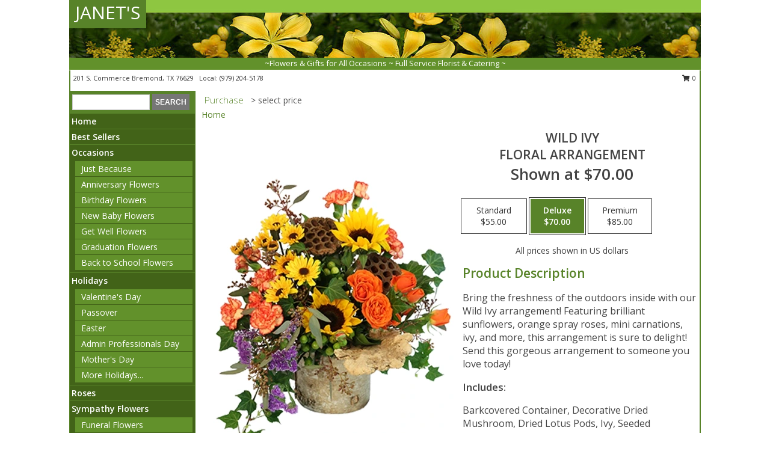

--- FILE ---
content_type: text/html; charset=UTF-8
request_url: https://www.janetsflowers.net/product/fa040818/wild-ivy
body_size: 13213
content:
		<!DOCTYPE html>
		<html xmlns="http://www.w3.org/1999/xhtml" xml:lang="en" lang="en" xmlns:fb="http://www.facebook.com/2008/fbml">
		<head>
			<title>Wild Ivy Floral Arrangement in Bremond, TX - JANET'S</title>
            <meta http-equiv="Content-Type" content="text/html; charset=UTF-8" />
            <meta name="description" content = "Bring the freshness of the outdoors inside with our Wild Ivy arrangement! Featuring brilliant sunflowers, orange spray roses, mini carnations, ivy, and more, this arrangement is sure to delight! Send this gorgeous arrangement to someone you love today!  Order Wild Ivy Floral Arrangement from JANET&#039;S - Bremond, TX Florist &amp; Flower Shop." />
            <meta name="keywords" content = "JANET&#039;S, Wild Ivy Floral Arrangement, Bremond, TX, Texas" />

            <meta property="og:title" content="JANET&#039;S" />
            <meta property="og:description" content="Bring the freshness of the outdoors inside with our Wild Ivy arrangement! Featuring brilliant sunflowers, orange spray roses, mini carnations, ivy, and more, this arrangement is sure to delight! Send this gorgeous arrangement to someone you love today!  Order Wild Ivy Floral Arrangement from JANET&#039;S - Bremond, TX Florist &amp; Flower Shop." />
            <meta property="og:type" content="company" />
            <meta property="og:url" content="https://www.janetsflowers.net/product/fa040818/wild-ivy" />
            <meta property="og:site_name" content="JANET&#039;S" >
            <meta property="og:image" content="https://cdn.myfsn.com/flowerdatabase/w/wild-ivy-floral-arrangement-FA040818.425.webp">
            <meta property="og:image:secure_url" content="https://cdn.myfsn.com/flowerdatabase/w/wild-ivy-floral-arrangement-FA040818.425.webp" >
            <meta property="fb:admins" content="1379470747" />
            <meta name="viewport" content="width=device-width, initial-scale=1">
            <link rel="apple-touch-icon" href="https://cdn.myfsn.com/myfsn/images/touch-icons/apple-touch-icon.png" />
            <link rel="apple-touch-icon" sizes="120x120" href="https://cdn.myfsn.com/myfsn/images/touch-icons/apple-touch-icon-120x120.png" />
            <link rel="apple-touch-icon" sizes="152x152" href="https://cdn.myfsn.com/myfsn/images/touch-icons/apple-touch-icon-152x152.png" />
            <link rel="apple-touch-icon" sizes="167x167" href="https://cdn.myfsn.com/myfsn/images/touch-icons/apple-touch-icon-167x167.png" />
            <link rel="apple-touch-icon" sizes="180x180" href="https://cdn.myfsn.com/myfsn/images/touch-icons/apple-touch-icon-180x180.png" />
            <link rel="icon" sizes="192x192" href="https://cdn.myfsn.com/myfsn/images/touch-icons/touch-icon-192x192.png">
			<link href="https://fonts.googleapis.com/css?family=Open+Sans:300,400,600&display=swap" rel="stylesheet" media="print" onload="this.media='all'; this.onload=null;" type="text/css">
			<link href="https://cdn.myfsn.com/js/jquery/slicknav/slicknav.min.css" rel="stylesheet" media="print" onload="this.media='all'; this.onload=null;" type="text/css">
			<link href="https://cdn.myfsn.com/js/jquery/jquery-ui-1.13.1-myfsn/jquery-ui.min.css" rel="stylesheet" media="print" onload="this.media='all'; this.onload=null;" type="text/css">
			<link href="https://cdn.myfsn.com/css/myfsn/base.css?v=191" rel="stylesheet" type="text/css">
			            <link rel="stylesheet" href="https://cdnjs.cloudflare.com/ajax/libs/font-awesome/5.15.4/css/all.min.css" media="print" onload="this.media='all'; this.onload=null;" type="text/css" integrity="sha384-DyZ88mC6Up2uqS4h/KRgHuoeGwBcD4Ng9SiP4dIRy0EXTlnuz47vAwmeGwVChigm" crossorigin="anonymous">
            <link href="https://cdn.myfsn.com/css/myfsn/templates/standard/standard.css.php?v=191&color=dkgreen" rel="stylesheet" type="text/css" />            <link href="https://cdn.myfsn.com/css/myfsn/stylesMobile.css.php?v=191&solidColor1=535353&solidColor2=535353&pattern=florish-bg.png&multiColor=0&color=dkgreen&template=standardTemplate" rel="stylesheet" type="text/css" media="(max-width: 974px)">

            <link rel="stylesheet" href="https://cdn.myfsn.com/js/myfsn/front-end-dist/assets/layout-classic-Cq4XolPY.css" />
<link rel="modulepreload" href="https://cdn.myfsn.com/js/myfsn/front-end-dist/assets/layout-classic-V2NgZUhd.js" />
<script type="module" src="https://cdn.myfsn.com/js/myfsn/front-end-dist/assets/layout-classic-V2NgZUhd.js"></script>

            			<link rel="canonical" href="" />
			<script type="text/javascript" src="https://cdn.myfsn.com/js/jquery/jquery-3.6.0.min.js"></script>
                            <script type="text/javascript" src="https://cdn.myfsn.com/js/jquery/jquery-migrate-3.3.2.min.js"></script>
            
            <script defer type="text/javascript" src="https://cdn.myfsn.com/js/jquery/jquery-ui-1.13.1-myfsn/jquery-ui.min.js"></script>
            <script> jQuery.noConflict(); $j = jQuery; </script>
            <script>
                var _gaq = _gaq || [];
            </script>

			<script type="text/javascript" src="https://cdn.myfsn.com/js/jquery/slicknav/jquery.slicknav.min.js"></script>
			<script defer type="text/javascript" src="https://cdn.myfsn.com/js/myfsnProductInfo.js?v=191"></script>

        <!-- Upgraded to XHR based Google Analytics Code -->
                <script async src="https://www.googletagmanager.com/gtag/js?id=G-KEJB8NG0ZE"></script>
        <script>
            window.dataLayer = window.dataLayer || [];
            function gtag(){dataLayer.push(arguments);}
            gtag('js', new Date());

                            gtag('config', 'G-KEJB8NG0ZE');
                                gtag('config', 'G-EMLZ5PGJB1');
                        </script>
                    <script>
				function toggleHolidays(){
					$j(".hiddenHoliday").toggle();
				}
				
				function ping_url(a) {
					try { $j.ajax({ url: a, type: 'POST' }); }
					catch(ex) { }
					return true;
				}
				
				$j(function(){
					$j(".cartCount").append($j(".shoppingCartLink>a").text());
				});

			</script>
            <script type="text/javascript">
    (function(c,l,a,r,i,t,y){
        c[a]=c[a]||function(){(c[a].q=c[a].q||[]).push(arguments)};
        t=l.createElement(r);t.async=1;t.src="https://www.clarity.ms/tag/"+i;
        y=l.getElementsByTagName(r)[0];y.parentNode.insertBefore(t,y);
    })(window, document, "clarity", "script", "mmrmy04rt7");
</script>            <script type="application/ld+json">{"@context":"https:\/\/schema.org","@type":"LocalBusiness","@id":"https:\/\/www.janetsflowers.net","name":"JANET'S","telephone":"9792045178","email":"bremondvideo@aol.com","url":"https:\/\/www.janetsflowers.net","priceRange":"35 - 700","address":{"@type":"PostalAddress","streetAddress":"201 S. Commerce","addressLocality":"Bremond","addressRegion":"TX","postalCode":"76629","addressCountry":"USA"},"geo":{"@type":"GeoCoordinates","latitude":"31.16630","longitude":"-96.67825"},"image":"https:\/\/cdn.atwilltech.com\/myfsn\/images\/touch-icons\/touch-icon-192x192.png","openingHoursSpecification":[{"@type":"OpeningHoursSpecification","dayOfWeek":"Monday","opens":"09:00:00","closes":"17:00:00"},{"@type":"OpeningHoursSpecification","dayOfWeek":"Tuesday","opens":"09:00:00","closes":"17:00:00"},{"@type":"OpeningHoursSpecification","dayOfWeek":"Wednesday","opens":"09:00:00","closes":"17:00:00"},{"@type":"OpeningHoursSpecification","dayOfWeek":"Thursday","opens":"09:00:00","closes":"17:00:00"},{"@type":"OpeningHoursSpecification","dayOfWeek":"Friday","opens":"09:00:00","closes":"17:00:00"},{"@type":"OpeningHoursSpecification","dayOfWeek":"Saturday","opens":"09:00:00","closes":"12:00:00"},{"@type":"OpeningHoursSpecification","dayOfWeek":"Sunday","opens":"00:00","closes":"00:00"}],"specialOpeningHoursSpecification":[],"sameAs":["https:\/\/www.facebook.com\/JanetsBremondVideoAndIceCreamParlor","https:\/\/goo.gl\/maps\/sqFj8D34tRjLnKmh6","https:\/\/www.yelp.com\/biz\/janets-bremond-2"],"areaServed":{"@type":"Place","name":["Bremond","Calvert","Franklin","Groesbeck","Hearne","Kosse","Marlin","Thornton"]}}</script>            <script type="application/ld+json">{"@context":"https:\/\/schema.org","@type":"Service","serviceType":"Florist","provider":{"@type":"LocalBusiness","@id":"https:\/\/www.janetsflowers.net"}}</script>            <script type="application/ld+json">{"@context":"https:\/\/schema.org","@type":"BreadcrumbList","name":"Site Map","itemListElement":[{"@type":"ListItem","position":1,"item":{"name":"Home","@id":"https:\/\/www.janetsflowers.net\/"}},{"@type":"ListItem","position":2,"item":{"name":"Best Sellers","@id":"https:\/\/www.janetsflowers.net\/best-sellers.php"}},{"@type":"ListItem","position":3,"item":{"name":"Occasions","@id":"https:\/\/www.janetsflowers.net\/all_occasions.php"}},{"@type":"ListItem","position":4,"item":{"name":"Just Because","@id":"https:\/\/www.janetsflowers.net\/any_occasion.php"}},{"@type":"ListItem","position":5,"item":{"name":"Anniversary Flowers","@id":"https:\/\/www.janetsflowers.net\/anniversary.php"}},{"@type":"ListItem","position":6,"item":{"name":"Birthday Flowers","@id":"https:\/\/www.janetsflowers.net\/birthday.php"}},{"@type":"ListItem","position":7,"item":{"name":"New Baby Flowers","@id":"https:\/\/www.janetsflowers.net\/new_baby.php"}},{"@type":"ListItem","position":8,"item":{"name":"Get Well Flowers","@id":"https:\/\/www.janetsflowers.net\/get_well.php"}},{"@type":"ListItem","position":9,"item":{"name":"Graduation Flowers","@id":"https:\/\/www.janetsflowers.net\/graduation-flowers"}},{"@type":"ListItem","position":10,"item":{"name":"Back to School Flowers","@id":"https:\/\/www.janetsflowers.net\/back-to-school-flowers"}},{"@type":"ListItem","position":11,"item":{"name":"Holidays","@id":"https:\/\/www.janetsflowers.net\/holidays.php"}},{"@type":"ListItem","position":12,"item":{"name":"Valentine's Day","@id":"https:\/\/www.janetsflowers.net\/valentines-day-flowers.php"}},{"@type":"ListItem","position":13,"item":{"name":"Passover","@id":"https:\/\/www.janetsflowers.net\/passover.php"}},{"@type":"ListItem","position":14,"item":{"name":"Easter","@id":"https:\/\/www.janetsflowers.net\/easter-flowers.php"}},{"@type":"ListItem","position":15,"item":{"name":"Admin Professionals Day","@id":"https:\/\/www.janetsflowers.net\/admin-professionals-day-flowers.php"}},{"@type":"ListItem","position":16,"item":{"name":"Mother's Day","@id":"https:\/\/www.janetsflowers.net\/mothers-day-flowers.php"}},{"@type":"ListItem","position":17,"item":{"name":"Father's Day","@id":"https:\/\/www.janetsflowers.net\/fathers-day-flowers.php"}},{"@type":"ListItem","position":18,"item":{"name":"Rosh Hashanah","@id":"https:\/\/www.janetsflowers.net\/rosh-hashanah.php"}},{"@type":"ListItem","position":19,"item":{"name":"Grandparents Day","@id":"https:\/\/www.janetsflowers.net\/grandparents-day-flowers.php"}},{"@type":"ListItem","position":20,"item":{"name":"Thanksgiving (CAN)","@id":"https:\/\/www.janetsflowers.net\/thanksgiving-flowers-can.php"}},{"@type":"ListItem","position":21,"item":{"name":"National Boss Day","@id":"https:\/\/www.janetsflowers.net\/national-boss-day"}},{"@type":"ListItem","position":22,"item":{"name":"Sweetest Day","@id":"https:\/\/www.janetsflowers.net\/holidays.php\/sweetest-day"}},{"@type":"ListItem","position":23,"item":{"name":"Halloween","@id":"https:\/\/www.janetsflowers.net\/halloween-flowers.php"}},{"@type":"ListItem","position":24,"item":{"name":"Thanksgiving (USA)","@id":"https:\/\/www.janetsflowers.net\/thanksgiving-flowers-usa.php"}},{"@type":"ListItem","position":25,"item":{"name":"Hanukkah","@id":"https:\/\/www.janetsflowers.net\/hanukkah.php"}},{"@type":"ListItem","position":26,"item":{"name":"Christmas","@id":"https:\/\/www.janetsflowers.net\/christmas-flowers.php"}},{"@type":"ListItem","position":27,"item":{"name":"Roses","@id":"https:\/\/www.janetsflowers.net\/roses.php"}},{"@type":"ListItem","position":28,"item":{"name":"Sympathy Flowers","@id":"https:\/\/www.janetsflowers.net\/sympathy-flowers"}},{"@type":"ListItem","position":29,"item":{"name":"Funeral Flowers","@id":"https:\/\/www.janetsflowers.net\/sympathy.php"}},{"@type":"ListItem","position":30,"item":{"name":"Standing Sprays & Wreaths","@id":"https:\/\/www.janetsflowers.net\/sympathy-flowers\/standing-sprays"}},{"@type":"ListItem","position":31,"item":{"name":"Casket Flowers","@id":"https:\/\/www.janetsflowers.net\/sympathy-flowers\/casket-flowers"}},{"@type":"ListItem","position":32,"item":{"name":"Sympathy Arrangements","@id":"https:\/\/www.janetsflowers.net\/sympathy-flowers\/sympathy-arrangements"}},{"@type":"ListItem","position":33,"item":{"name":"Cremation and Memorial","@id":"https:\/\/www.janetsflowers.net\/sympathy-flowers\/cremation-and-memorial"}},{"@type":"ListItem","position":34,"item":{"name":"For The Home","@id":"https:\/\/www.janetsflowers.net\/sympathy-flowers\/for-the-home"}},{"@type":"ListItem","position":35,"item":{"name":"Seasonal","@id":"https:\/\/www.janetsflowers.net\/seasonal.php"}},{"@type":"ListItem","position":36,"item":{"name":"Winter Flowers","@id":"https:\/\/www.janetsflowers.net\/winter-flowers.php"}},{"@type":"ListItem","position":37,"item":{"name":"Spring Flowers","@id":"https:\/\/www.janetsflowers.net\/spring-flowers.php"}},{"@type":"ListItem","position":38,"item":{"name":"Summer Flowers","@id":"https:\/\/www.janetsflowers.net\/summer-flowers.php"}},{"@type":"ListItem","position":39,"item":{"name":"Fall Flowers","@id":"https:\/\/www.janetsflowers.net\/fall-flowers.php"}},{"@type":"ListItem","position":40,"item":{"name":"Plants","@id":"https:\/\/www.janetsflowers.net\/plants.php"}},{"@type":"ListItem","position":41,"item":{"name":"Modern\/Tropical Designs","@id":"https:\/\/www.janetsflowers.net\/high-styles"}},{"@type":"ListItem","position":42,"item":{"name":"Gift Baskets","@id":"https:\/\/www.janetsflowers.net\/gift-baskets"}},{"@type":"ListItem","position":43,"item":{"name":"Wedding Flowers","@id":"https:\/\/www.janetsflowers.net\/wedding-flowers"}},{"@type":"ListItem","position":44,"item":{"name":"Wedding Bouquets","@id":"https:\/\/www.janetsflowers.net\/wedding-bouquets"}},{"@type":"ListItem","position":45,"item":{"name":"Wedding Party Flowers","@id":"https:\/\/www.janetsflowers.net\/wedding-party-flowers"}},{"@type":"ListItem","position":46,"item":{"name":"Reception Flowers","@id":"https:\/\/www.janetsflowers.net\/reception-flowers"}},{"@type":"ListItem","position":47,"item":{"name":"Ceremony Flowers","@id":"https:\/\/www.janetsflowers.net\/ceremony-flowers"}},{"@type":"ListItem","position":48,"item":{"name":"Patriotic Flowers","@id":"https:\/\/www.janetsflowers.net\/patriotic-flowers"}},{"@type":"ListItem","position":49,"item":{"name":"Prom Flowers","@id":"https:\/\/www.janetsflowers.net\/prom-flowers"}},{"@type":"ListItem","position":50,"item":{"name":"Corsages","@id":"https:\/\/www.janetsflowers.net\/prom-flowers\/corsages"}},{"@type":"ListItem","position":51,"item":{"name":"Boutonnieres","@id":"https:\/\/www.janetsflowers.net\/prom-flowers\/boutonnieres"}},{"@type":"ListItem","position":52,"item":{"name":"Hairpieces & Handheld Bouquets","@id":"https:\/\/www.janetsflowers.net\/prom-flowers\/hairpieces-handheld-bouquets"}},{"@type":"ListItem","position":53,"item":{"name":"En Espa\u00f1ol","@id":"https:\/\/www.janetsflowers.net\/en-espanol.php"}},{"@type":"ListItem","position":54,"item":{"name":"Love & Romance","@id":"https:\/\/www.janetsflowers.net\/love-romance"}},{"@type":"ListItem","position":55,"item":{"name":"About Us","@id":"https:\/\/www.janetsflowers.net\/about_us.php"}},{"@type":"ListItem","position":56,"item":{"name":"Luxury","@id":"https:\/\/www.janetsflowers.net\/luxury"}},{"@type":"ListItem","position":57,"item":{"name":"Reviews","@id":"https:\/\/www.janetsflowers.net\/reviews.php"}},{"@type":"ListItem","position":58,"item":{"name":"Custom Orders","@id":"https:\/\/www.janetsflowers.net\/custom_orders.php"}},{"@type":"ListItem","position":59,"item":{"name":"Special Offers","@id":"https:\/\/www.janetsflowers.net\/special_offers.php"}},{"@type":"ListItem","position":60,"item":{"name":"Contact Us","@id":"https:\/\/www.janetsflowers.net\/contact_us.php"}},{"@type":"ListItem","position":61,"item":{"name":"Flower Delivery","@id":"https:\/\/www.janetsflowers.net\/flower-delivery.php"}},{"@type":"ListItem","position":62,"item":{"name":"Funeral Home Flower Delivery","@id":"https:\/\/www.janetsflowers.net\/funeral-home-delivery.php"}},{"@type":"ListItem","position":63,"item":{"name":"Hospital Flower Delivery","@id":"https:\/\/www.janetsflowers.net\/hospital-delivery.php"}},{"@type":"ListItem","position":64,"item":{"name":"Site Map","@id":"https:\/\/www.janetsflowers.net\/site_map.php"}},{"@type":"ListItem","position":65,"item":{"name":"COVID-19-Update","@id":"https:\/\/www.janetsflowers.net\/covid-19-update"}},{"@type":"ListItem","position":66,"item":{"name":"Pricing & Substitution Policy","@id":"https:\/\/www.janetsflowers.net\/pricing-substitution-policy"}}]}</script>		</head>
		<body>
        		<div id="wrapper" class="js-nav-popover-boundary">
        <button onclick="window.location.href='#content'" class="skip-link">Skip to Main Content</button>
		<div style="font-size:22px;padding-top:1rem;display:none;" class='topMobileLink topMobileLeft'>
			<a style="text-decoration:none;display:block; height:45px;" onclick="return ping_url('/request/trackPhoneClick.php?clientId=154304&number=9792045178');" href="tel:+1-979-204-5178">
				<span style="vertical-align: middle;" class="fas fa-mobile fa-2x"></span>
					<span>(979) 204-5178</span>
			</a>
		</div>
		<div style="font-size:22px;padding-top:1rem;display:none;" class='topMobileLink topMobileRight'>
			<a href="#" onclick="$j('.shoppingCartLink').submit()" role="button" class='hoverLink' aria-label="View Items in Cart" style='font-weight: normal;
				text-decoration: none; font-size:22px;display:block; height:45px;'>
				<span style='padding-right:15px;' class='fa fa-shopping-cart fa-lg' aria-hidden='true'></span>
                <span class='cartCount' style='text-transform: none;'></span>
            </a>
		</div>
        <header><div class='socHeaderMsg'></div>		<div id="header">
			<div id="flowershopInfo">
				<div id="infoText">
					<h1 id="title"><a tabindex="1" href="https://www.janetsflowers.net">JANET'S</a></h1>
				</div>
			</div>
			<div id="tagline">~Flowers & Gifts for All Occasions ~ Full Service Florist & Catering ~</div>
		</div>	<div style="clear:both"></div>
		<div id="address">
		            <div style="float: right">
                <form class="shoppingCartLink" action="https://www.janetsflowers.net/Shopping_Cart.php" method="post" style="display:inline-block;">
                <input type="hidden" name="cartId" value="">
                <input type="hidden" name="sessionId" value="">
                <input type="hidden" name="shop_id" value="9792045178">
                <input type="hidden" name="order_src" value="">
                <input type="hidden" name="url_promo" value="">
                    <a href="#" class="shoppingCartText" onclick="$j('.shoppingCartLink').submit()" role="button" aria-label="View Items in Cart">
                    <span class="fa fa-shopping-cart fa-fw" aria-hidden="true"></span>
                    0                    </a>
                </form>
            </div>
                    <div style="float:left;">
            <span><span>201 S. Commerce </span><span>Bremond</span>, <span class="region">TX</span> <span class="postal-code">76629</span></span>            <span>&nbsp Local: </span>        <a  class="phoneNumberLink" href='tel: +1-979-204-5178' aria-label="Call local number: +1-979-204-5178"
            onclick="return ping_url('/request/trackPhoneClick.php?clientId=154304&number=9792045178');" >
            (979) 204-5178        </a>
                    </div>
				<div style="clear:both"></div>
		</div>
		<div style="clear:both"></div>
		</header>			<div class="contentNavWrapper">
			<div id="navigation">
								<div class="navSearch">
										<form action="https://www.janetsflowers.net/search_site.php" method="get" role="search" aria-label="Product">
						<input type="text" class="myFSNSearch" aria-label="Product Search" title='Product Search' name="myFSNSearch" value="" >
						<input type="submit" value="SEARCH">
					</form>
									</div>
								<div style="clear:both"></div>
                <nav aria-label="Site">
                    <ul id="mainMenu">
                    <li class="hideForFull">
                        <a class='mobileDialogLink' onclick="return ping_url('/request/trackPhoneClick.php?clientId=154304&number=9792045178');" href="tel:+1-979-204-5178">
                            <span style="vertical-align: middle;" class="fas fa-mobile fa-2x"></span>
                            <span>(979) 204-5178</span>
                        </a>
                    </li>
                    <li class="hideForFull">
                        <div class="mobileNavSearch">
                                                        <form id="mobileSearchForm" action="https://www.janetsflowers.net/search_site.php" method="get" role="search" aria-label="Product">
                                <input type="text" title='Product Search' aria-label="Product Search" class="myFSNSearch" name="myFSNSearch">
                                <img style="width:32px;display:inline-block;vertical-align:middle;cursor:pointer" src="https://cdn.myfsn.com/myfsn/images/mag-glass.png" alt="search" onclick="$j('#mobileSearchForm').submit()">
                            </form>
                                                    </div>
                    </li>

                    <li><a href="https://www.janetsflowers.net/" title="Home" style="text-decoration: none;">Home</a></li><li><a href="https://www.janetsflowers.net/best-sellers.php" title="Best Sellers" style="text-decoration: none;">Best Sellers</a></li><li><a href="https://www.janetsflowers.net/all_occasions.php" title="Occasions" style="text-decoration: none;">Occasions</a><ul><li><a href="https://www.janetsflowers.net/any_occasion.php" title="Just Because">Just Because</a></li>
<li><a href="https://www.janetsflowers.net/anniversary.php" title="Anniversary Flowers">Anniversary Flowers</a></li>
<li><a href="https://www.janetsflowers.net/birthday.php" title="Birthday Flowers">Birthday Flowers</a></li>
<li><a href="https://www.janetsflowers.net/new_baby.php" title="New Baby Flowers">New Baby Flowers</a></li>
<li><a href="https://www.janetsflowers.net/get_well.php" title="Get Well Flowers">Get Well Flowers</a></li>
<li><a href="https://www.janetsflowers.net/graduation-flowers" title="Graduation Flowers">Graduation Flowers</a></li>
<li><a href="https://www.janetsflowers.net/back-to-school-flowers" title="Back to School Flowers">Back to School Flowers</a></li>
</ul></li><li><a href="https://www.janetsflowers.net/holidays.php" title="Holidays" style="text-decoration: none;">Holidays</a><ul><li><a href="https://www.janetsflowers.net/valentines-day-flowers.php" title="Valentine's Day">Valentine's Day</a></li>
<li><a href="https://www.janetsflowers.net/passover.php" title="Passover">Passover</a></li>
<li><a href="https://www.janetsflowers.net/easter-flowers.php" title="Easter">Easter</a></li>
<li><a href="https://www.janetsflowers.net/admin-professionals-day-flowers.php" title="Admin Professionals Day">Admin Professionals Day</a></li>
<li><a href="https://www.janetsflowers.net/mothers-day-flowers.php" title="Mother's Day">Mother's Day</a></li>
<li><a role='button' name='holidays' href='javascript:' onclick='toggleHolidays()' title="Holidays">More Holidays...</a></li>
<li class="hiddenHoliday"><a href="https://www.janetsflowers.net/fathers-day-flowers.php"  title="Father's Day">Father's Day</a></li>
<li class="hiddenHoliday"><a href="https://www.janetsflowers.net/rosh-hashanah.php"  title="Rosh Hashanah">Rosh Hashanah</a></li>
<li class="hiddenHoliday"><a href="https://www.janetsflowers.net/grandparents-day-flowers.php"  title="Grandparents Day">Grandparents Day</a></li>
<li class="hiddenHoliday"><a href="https://www.janetsflowers.net/thanksgiving-flowers-can.php"  title="Thanksgiving (CAN)">Thanksgiving (CAN)</a></li>
<li class="hiddenHoliday"><a href="https://www.janetsflowers.net/national-boss-day"  title="National Boss Day">National Boss Day</a></li>
<li class="hiddenHoliday"><a href="https://www.janetsflowers.net/holidays.php/sweetest-day"  title="Sweetest Day">Sweetest Day</a></li>
<li class="hiddenHoliday"><a href="https://www.janetsflowers.net/halloween-flowers.php"  title="Halloween">Halloween</a></li>
<li class="hiddenHoliday"><a href="https://www.janetsflowers.net/thanksgiving-flowers-usa.php"  title="Thanksgiving (USA)">Thanksgiving (USA)</a></li>
<li class="hiddenHoliday"><a href="https://www.janetsflowers.net/hanukkah.php"  title="Hanukkah">Hanukkah</a></li>
<li class="hiddenHoliday"><a href="https://www.janetsflowers.net/christmas-flowers.php"  title="Christmas">Christmas</a></li>
</ul></li><li><a href="https://www.janetsflowers.net/roses.php" title="Roses" style="text-decoration: none;">Roses</a></li><li><a href="https://www.janetsflowers.net/sympathy-flowers" title="Sympathy Flowers" style="text-decoration: none;">Sympathy Flowers</a><ul><li><a href="https://www.janetsflowers.net/sympathy.php" title="Funeral Flowers">Funeral Flowers</a></li>
<li><a href="https://www.janetsflowers.net/sympathy-flowers/standing-sprays" title="Standing Sprays & Wreaths">Standing Sprays & Wreaths</a></li>
<li><a href="https://www.janetsflowers.net/sympathy-flowers/casket-flowers" title="Casket Flowers">Casket Flowers</a></li>
<li><a href="https://www.janetsflowers.net/sympathy-flowers/sympathy-arrangements" title="Sympathy Arrangements">Sympathy Arrangements</a></li>
<li><a href="https://www.janetsflowers.net/sympathy-flowers/cremation-and-memorial" title="Cremation and Memorial">Cremation and Memorial</a></li>
<li><a href="https://www.janetsflowers.net/sympathy-flowers/for-the-home" title="For The Home">For The Home</a></li>
</ul></li><li><a href="https://www.janetsflowers.net/seasonal.php" title="Seasonal" style="text-decoration: none;">Seasonal</a><ul><li><a href="https://www.janetsflowers.net/winter-flowers.php" title="Winter Flowers">Winter Flowers</a></li>
<li><a href="https://www.janetsflowers.net/spring-flowers.php" title="Spring Flowers">Spring Flowers</a></li>
<li><a href="https://www.janetsflowers.net/summer-flowers.php" title="Summer Flowers">Summer Flowers</a></li>
<li><a href="https://www.janetsflowers.net/fall-flowers.php" title="Fall Flowers">Fall Flowers</a></li>
</ul></li><li><a href="https://www.janetsflowers.net/plants.php" title="Plants" style="text-decoration: none;">Plants</a></li><li><a href="https://www.janetsflowers.net/high-styles" title="Modern/Tropical Designs" style="text-decoration: none;">Modern/Tropical Designs</a></li><li><a href="https://www.janetsflowers.net/gift-baskets" title="Gift Baskets" style="text-decoration: none;">Gift Baskets</a></li><li><a href="https://www.janetsflowers.net/wedding-flowers" title="Wedding Flowers" style="text-decoration: none;">Wedding Flowers</a></li><li><a href="https://www.janetsflowers.net/wedding-bouquets" title="Wedding Bouquets" style="text-decoration: none;">Wedding Bouquets</a></li><li><a href="https://www.janetsflowers.net/wedding-party-flowers" title="Wedding Party Flowers" style="text-decoration: none;">Wedding Party Flowers</a></li><li><a href="https://www.janetsflowers.net/reception-flowers" title="Reception Flowers" style="text-decoration: none;">Reception Flowers</a></li><li><a href="https://www.janetsflowers.net/ceremony-flowers" title="Ceremony Flowers" style="text-decoration: none;">Ceremony Flowers</a></li><li><a href="https://www.janetsflowers.net/patriotic-flowers" title="Patriotic Flowers" style="text-decoration: none;">Patriotic Flowers</a></li><li><a href="https://www.janetsflowers.net/prom-flowers" title="Prom Flowers" style="text-decoration: none;">Prom Flowers</a><ul><li><a href="https://www.janetsflowers.net/prom-flowers/corsages" title="Corsages">Corsages</a></li>
<li><a href="https://www.janetsflowers.net/prom-flowers/boutonnieres" title="Boutonnieres">Boutonnieres</a></li>
<li><a href="https://www.janetsflowers.net/prom-flowers/hairpieces-handheld-bouquets" title="Hairpieces & Handheld Bouquets">Hairpieces & Handheld Bouquets</a></li>
</ul></li><li><a href="https://www.janetsflowers.net/en-espanol.php" title="En Español" style="text-decoration: none;">En Español</a></li><li><a href="https://www.janetsflowers.net/love-romance" title="Love & Romance" style="text-decoration: none;">Love & Romance</a></li><li><a href="https://www.janetsflowers.net/about_us.php" title="About Us" style="text-decoration: none;">About Us</a></li><li><a href="https://www.janetsflowers.net/luxury" title="Luxury" style="text-decoration: none;">Luxury</a></li><li><a href="https://www.janetsflowers.net/custom_orders.php" title="Custom Orders" style="text-decoration: none;">Custom Orders</a></li><li><a href="https://www.janetsflowers.net/covid-19-update" title="COVID-19-Update" style="text-decoration: none;">COVID-19-Update</a></li><li><a href="https://www.janetsflowers.net/pricing-substitution-policy" title="Pricing & Substitution Policy" style="text-decoration: none;">Pricing & Substitution Policy</a></li>                    </ul>
                </nav>
			<div style='margin-top:10px;margin-bottom:10px'></div></div>        <script>
            gtag('event', 'view_item', {
                currency: "USD",
                value: 70,
                items: [
                    {
                        item_id: "FA040818",
                        item_name: "Wild Ivy",
                        item_category: "Floral Arrangement",
                        price: 70,
                        quantity: 1
                    }
                ]
            });
        </script>
        
    <main id="content">
        <div id="pageTitle">Purchase</div>
        <div id="subTitle" style="color:#535353">&gt; select price</div>
        <div class='breadCrumb'> <a href="https://www.janetsflowers.net/" title="Home">Home</a></div> <!-- Begin Feature -->

                        <style>
                #footer {
                    float:none;
                    margin: auto;
                    width: 1050px;
                    background-color: #ffffff;
                }
                .contentNavWrapper {
                    overflow: auto;
                }
                </style>
                        <div>
            <script type="application/ld+json">{"@context":"https:\/\/schema.org","@type":"Product","name":"WILD IVY","brand":{"@type":"Brand","name":"JANET'S"},"image":"https:\/\/cdn.myfsn.com\/flowerdatabase\/w\/wild-ivy-floral-arrangement-FA040818.300.webp","description":"Bring the freshness of the outdoors inside with our Wild Ivy arrangement! Featuring brilliant sunflowers, orange spray roses, mini carnations, ivy, and more, this arrangement is sure to delight! Send this gorgeous arrangement to someone you love today! ","mpn":"FA040818","sku":"FA040818","offers":[{"@type":"AggregateOffer","lowPrice":"55.00","highPrice":"85.00","priceCurrency":"USD","offerCount":"1"},{"@type":"Offer","price":"55.00","url":"85.00","priceCurrency":"USD","availability":"https:\/\/schema.org\/InStock","priceValidUntil":"2100-12-31"}]}</script>            <div id="newInfoPageProductWrapper">
            <div id="newProductInfoLeft" class="clearFix">
            <div class="image">
                                <img class="norightclick productPageImage"
                                    width="365"
                    height="442"
                                src="https://cdn.myfsn.com/flowerdatabase/w/wild-ivy-floral-arrangement-FA040818.425.webp"
                alt="Wild Ivy Floral Arrangement" />
                </div>
            </div>
            <div id="newProductInfoRight" class="clearFix">
                <form action="https://www.janetsflowers.net/Add_Product.php" method="post">
                    <input type="hidden" name="strPhotoID" value="FA040818">
                    <input type="hidden" name="page_id" value="">
                    <input type="hidden" name="shop_id" value="">
                    <input type="hidden" name="src" value="">
                    <input type="hidden" name="url_promo" value="">
                    <div id="productNameInfo">
                        <div style="font-size: 21px; font-weight: 900">
                            WILD IVY<BR/>FLORAL ARRANGEMENT
                        </div>
                                                <div id="price-indicator"
                             style="font-size: 26px; font-weight: 900">
                            Shown at $70.00                        </div>
                                            </div>
                    <br>

                            <div class="flexContainer" id="newProductPricingInfoContainer">
                <br>
                <div id="newProductPricingInfoContainerInner">

                    <div class="price-flexbox" id="purchaseOptions">
                                                    <span class="price-radio-span">
                                <label for="fsn-id-0"
                                       class="price-label productHover ">
                                    <input type="radio"
                                           name="price_selected"
                                           data-price="$55.00"
                                           value = "1"
                                           class="price-notice price-button"
                                           id="fsn-id-0"
                                                                                       aria-label="Select pricing $55.00 for standard Floral Arrangement"
                                    >
                                    <span class="gridWrapper">
                                        <span class="light gridTop">Standard</span>
                                        <span class="heavy gridTop">Standard</span>
                                        <span class="light gridBottom">$55.00</span>
                                        <span class="heavy gridBottom">$55.00</span>
                                    </span>
                                </label>
                            </span>
                                                        <span class="price-radio-span">
                                <label for="fsn-id-1"
                                       class="price-label productHover pn-selected">
                                    <input type="radio"
                                           name="price_selected"
                                           data-price="$70.00"
                                           value = "2"
                                           class="price-notice price-button"
                                           id="fsn-id-1"
                                           checked                                            aria-label="Select pricing $70.00 for deluxe Floral Arrangement"
                                    >
                                    <span class="gridWrapper">
                                        <span class="light gridTop">Deluxe</span>
                                        <span class="heavy gridTop">Deluxe</span>
                                        <span class="light gridBottom">$70.00</span>
                                        <span class="heavy gridBottom">$70.00</span>
                                    </span>
                                </label>
                            </span>
                                                        <span class="price-radio-span">
                                <label for="fsn-id-2"
                                       class="price-label productHover ">
                                    <input type="radio"
                                           name="price_selected"
                                           data-price="$85.00"
                                           value = "3"
                                           class="price-notice price-button"
                                           id="fsn-id-2"
                                                                                       aria-label="Select pricing $85.00 for premium Floral Arrangement"
                                    >
                                    <span class="gridWrapper">
                                        <span class="light gridTop">Premium</span>
                                        <span class="heavy gridTop">Premium</span>
                                        <span class="light gridBottom">$85.00</span>
                                        <span class="heavy gridBottom">$85.00</span>
                                    </span>
                                </label>
                            </span>
                                                </div>
                </div>
            </div>
                                <p style="text-align: center">
                        All prices shown in US dollars                        </p>
                        
                                <div id="productDescription" class='descriptionClassic'>
                                    <h2>Product Description</h2>
                    <p style="font-size: 16px;" aria-label="Product Description">
                    Bring the freshness of the outdoors inside with our Wild Ivy arrangement! Featuring brilliant sunflowers, orange spray roses, mini carnations, ivy, and more, this arrangement is sure to delight! Send this gorgeous arrangement to someone you love today!                     </p>
                                <div id='includesHeader' aria-label='Recipe Header>'>Includes:</div>
                <p id="recipeContainer" aria-label="Recipe Content">
                    Barkcovered Container, Decorative Dried Mushroom, Dried Lotus Pods, Ivy, Seeded Eucalyptus, Orange Spray Roses, Yellow Spray Chrysanthemums, Orange Variegated Mini Carnations, Yellow Sunflowers, Green Hypericum, Purple Statice.                </p>
                </div>
                <div id="productPageUrgencyWrapper">
                                </div>
                <div id="productPageBuyButtonWrapper">
                            <style>
            .addToCartButton {
                font-size: 19px;
                background-color: #535353;
                color: white;
                padding: 3px;
                margin-top: 14px;
                cursor: pointer;
                display: block;
                text-decoration: none;
                font-weight: 300;
                width: 100%;
                outline-offset: -10px;
            }
        </style>
        <input type="submit" class="addToCartButton adaOnHoverCustomBackgroundColor adaButtonTextColor" value="Buy Now" aria-label="Buy Wild Ivy for $70.00" title="Buy Wild Ivy for $70.00">                </div>
                </form>
            </div>
            </div>
            </div>
                    <script>
                var dateSelectedClass = 'pn-selected';
                $j(function() {
                    $j('.price-notice').on('click', function() {
                        if(!$j(this).parent().hasClass(dateSelectedClass)) {
                            $j('.pn-selected').removeClass(dateSelectedClass);
                            $j(this).parent().addClass(dateSelectedClass);
                            $j('#price-indicator').text('Selected: ' + $j(this).data('price'));
                            if($j('.addToCartButton').length) {
                                const text = $j('.addToCartButton').attr("aria-label").replace(/\$\d+\.\d\d/, $j(this).data("price"));
                                $j('.addToCartButton').attr("aria-label", text);
                                $j('.addToCartButton').attr("title", text);
                            }
                        }
                    });
                });
            </script>
                <div class="clear"></div>
                <h2 id="suggestedProducts" class="suggestProducts">You might also be interested in these arrangements</h2>
        <div style="text-align:center">
            
            <div class="product_new productMedium">
                <div class="prodImageContainerM">
                    <a href="https://www.janetsflowers.net/product/pdc1070220/valentines-day-florals" aria-label="View Valentine&#039;s Day Florals Premium Designer&#039;s Choice Info">
                        <img class="productImageMedium"
                                                    width="167"
                            height="203"
                                                src="https://cdn.myfsn.com/flowerdatabase/v/valentines-day-florals-premier-designers-choice-PDC1070220.167.jpg"
                        alt="Valentine&#039;s Day Florals Premium Designer&#039;s Choice"
                        />
                    </a>
                </div>
                <div class="productSubImageText">
                                        <div class='namePriceString'>
                        <span role="heading" aria-level="3" aria-label="VALENTINE&#039;S DAY FLORALS PREMIUM DESIGNER&#039;S CHOICE"
                              style='text-align: left;float: left;text-overflow: ellipsis;
                                width: 67%; white-space: nowrap; overflow: hidden'>VALENTINE'S DAY FLORALS</span>
                        <span style='float: right;text-align: right; width:33%;'> $150.00</span>
                    </div>
                    <div style='clear: both'></div>
                    </div>
                    
                <div class="buttonSection adaOnHoverBackgroundColor">
                    <div style="display: inline-block; text-align: center; height: 100%">
                        <div class="button" style="display: inline-block; font-size: 16px; width: 100%; height: 100%;">
                                                            <a style="height: 100%; width: 100%" class="prodButton adaButtonTextColor" title="Buy Now"
                                   href="https://www.janetsflowers.net/Add_Product.php?strPhotoID=PDC1070220&amp;price_selected=2&amp;page_id=16"
                                   aria-label="Buy VALENTINE&#039;S DAY FLORALS Now for  $150.00">
                                    Buy Now                                </a>
                                                        </div>
                    </div>
                </div>
            </div>
            
            <div class="product_new productMedium">
                <div class="prodImageContainerM">
                    <a href="https://www.janetsflowers.net/product/va00717/guilty-pleasure" aria-label="View Guilty Pleasure Dozen Roses Info">
                        <img class="productImageMedium"
                                                    width="167"
                            height="203"
                                                src="https://cdn.myfsn.com/flowerdatabase/g/guilty-pleasure-bouquet-VA00717.167.jpg"
                        alt="Guilty Pleasure Dozen Roses"
                        />
                    </a>
                </div>
                <div class="productSubImageText">
                                        <div class='namePriceString'>
                        <span role="heading" aria-level="3" aria-label="GUILTY PLEASURE DOZEN ROSES"
                              style='text-align: left;float: left;text-overflow: ellipsis;
                                width: 67%; white-space: nowrap; overflow: hidden'>GUILTY PLEASURE</span>
                        <span style='float: right;text-align: right; width:33%;'> $105.00</span>
                    </div>
                    <div style='clear: both'></div>
                    </div>
                    
                <div class="buttonSection adaOnHoverBackgroundColor">
                    <div style="display: inline-block; text-align: center; height: 100%">
                        <div class="button" style="display: inline-block; font-size: 16px; width: 100%; height: 100%;">
                                                            <a style="height: 100%; width: 100%" class="prodButton adaButtonTextColor" title="Buy Now"
                                   href="https://www.janetsflowers.net/Add_Product.php?strPhotoID=VA00717&amp;price_selected=2&amp;page_id=16"
                                   aria-label="Buy GUILTY PLEASURE Now for  $105.00">
                                    Buy Now                                </a>
                                                        </div>
                    </div>
                </div>
            </div>
            
            <div class="product_new productMedium">
                <div class="prodImageContainerM">
                    <a href="https://www.janetsflowers.net/product/va05619/purple-blooms-of-bliss" aria-label="View Purple Blooms of Bliss Floral Arrangement Info">
                        <img class="productImageMedium"
                                                    width="167"
                            height="203"
                                                src="https://cdn.myfsn.com/flowerdatabase/p/purple-blooms-of-bliss-floral-arrangement-VA05619.167.jpg"
                        alt="Purple Blooms of Bliss Floral Arrangement"
                        />
                    </a>
                </div>
                <div class="productSubImageText">
                                        <div class='namePriceString'>
                        <span role="heading" aria-level="3" aria-label="PURPLE BLOOMS OF BLISS FLORAL ARRANGEMENT"
                              style='text-align: left;float: left;text-overflow: ellipsis;
                                width: 67%; white-space: nowrap; overflow: hidden'>PURPLE BLOOMS OF BLISS</span>
                        <span style='float: right;text-align: right; width:33%;'> $70.00</span>
                    </div>
                    <div style='clear: both'></div>
                    </div>
                    
                <div class="buttonSection adaOnHoverBackgroundColor">
                    <div style="display: inline-block; text-align: center; height: 100%">
                        <div class="button" style="display: inline-block; font-size: 16px; width: 100%; height: 100%;">
                                                            <a style="height: 100%; width: 100%" class="prodButton adaButtonTextColor" title="Buy Now"
                                   href="https://www.janetsflowers.net/Add_Product.php?strPhotoID=VA05619&amp;price_selected=2&amp;page_id=16"
                                   aria-label="Buy PURPLE BLOOMS OF BLISS Now for  $70.00">
                                    Buy Now                                </a>
                                                        </div>
                    </div>
                </div>
            </div>
                    </div>
        <div class="clear"></div>
        <div id="storeInfoPurchaseWide"><br>
            <h2>Substitution Policy</h2>
                <br>
                When you order custom designs, they will be produced as closely as possible to the picture. Please remember that each design is custom made. No two arrangements are exactly alike and color and/or variety substitutions of flowers and containers may be necessary. Prices and availability of seasonal flowers may vary.                <br>
                <br>
                Our professional staff of floral designers are always eager to discuss any special design or product requests. Call us at the number above and we will be glad to assist you with a special request or a timed delivery.        </div>
    </main>
    		<div style="clear:both"></div>
		<div id="footerTagline"></div>
		<div style="clear:both"></div>
		</div>
			<footer id="footer">
			    <!-- delivery area -->
			    <div id="footerDeliveryArea">
					 <h2 id="deliveryAreaText">Flower Delivery To Bremond, TX</h2>
			        <div id="footerDeliveryButton">
			            <a href="https://www.janetsflowers.net/flower-delivery.php" aria-label="See Where We Deliver">See Delivery Areas</a>
			        </div>
                </div>
                <!-- next 3 divs in footerShopInfo should be put inline -->
                <div id="footerShopInfo">
                    <nav id='footerLinks'  class="shopInfo" aria-label="Footer">
                        <a href='https://www.janetsflowers.net/about_us.php'><div><span>About Us</span></div></a><a href='https://www.janetsflowers.net/reviews.php'><div><span>Reviews</span></div></a><a href='https://www.janetsflowers.net/special_offers.php'><div><span>Special Offers</span></div></a><a href='https://www.janetsflowers.net/contact_us.php'><div><span>Contact Us</span></div></a><a href='https://www.janetsflowers.net/pricing-substitution-policy'><div><span>Pricing & Substitution Policy</span></div></a><a href='https://www.janetsflowers.net/site_map.php'><div><span>Site Map</span></div></a>					</nav>
                    <div id="footerShopHours"  class="shopInfo">
                                        </div>
                    <div id="footerShopAddress"  class="shopInfo">
						<div id='footerAddress'>
							<div class="bold">JANET'S</div>
							<div class="address"><span class="street-address">201 S. Commerce<div><span class="locality">Bremond</span>, <span class="region">TX</span>. <span class="postal-code">76629</span></div></span></div>							<span style='color: inherit; text-decoration: none'>LOCAL:         <a  class="phoneNumberLink" href='tel: +1-979-204-5178' aria-label="Call local number: +1-979-204-5178"
            onclick="return ping_url('/request/trackPhoneClick.php?clientId=154304&number=9792045178');" >
            (979) 204-5178        </a>
        <span>						</div>
						<br><br>
						<div id='footerWebCurrency'>
							All prices shown in US dollars						</div>
						<br>
						<div>
							<div class="ccIcon" title="American Express"><span class="fab fa-cc-amex fa-2x" aria-hidden="true"></span>
                    <span class="sr-only">American Express</span>
                    <br><span>&nbsp</span>
                  </div><div class="ccIcon" title="Mastercard"><span class="fab fa-cc-mastercard fa-2x" aria-hidden="true"></span>                    
                  <span class="sr-only">MasterCard</span>
                  <br><span>&nbsp</span>
                  </div><div class="ccIcon" title="Visa"><span class="fab fa-cc-visa fa-2x" aria-hidden="true"></span>
                  <span class="sr-only">Visa</span>
                  <br><span>&nbsp</span>
                  </div><div class="ccIcon" title="Discover"><span class="fab fa-cc-discover fa-2x" aria-hidden="true"></span>
                  <span class="sr-only">Discover</span>
                  <br><span>&nbsp</span>
                  </div><br><div class="ccIcon" title="PayPal">
                    <span class="fab fa-cc-paypal fa-2x" aria-hidden="true"></span>
                    <span class="sr-only">PayPal</span>
                  </div>						</div>
                    	<br><br>
                    	<div>
    <img class="trustwaveSealImage" src="https://seal.securetrust.com/seal_image.php?customerId=w6ox8fWieVRIVGcTgYh8RViTFoIBnG&size=105x54&style=normal"
    style="cursor:pointer;"
    onclick="javascript:window.open('https://seal.securetrust.com/cert.php?customerId=w6ox8fWieVRIVGcTgYh8RViTFoIBnG&size=105x54&style=normal', 'c_TW',
    'location=no, toolbar=no, resizable=yes, scrollbars=yes, directories=no, status=no, width=615, height=720'); return false;"
    oncontextmenu="javascript:alert('Copying Prohibited by Law - Trusted Commerce is a Service Mark of Viking Cloud, Inc.'); return false;"
     tabindex="0"
     role="button"
     alt="This site is protected by VikingCloud's Trusted Commerce program"
    title="This site is protected by VikingCloud's Trusted Commerce program" />
</div>                        <br>
                        <div class="text"><kbd>myfsn-asg-1-93.internal</kbd></div>
                    </div>
                </div>

                				<div id="footerSocial">
				<a aria-label="View our Facebook" href="https://www.facebook.com/JanetsBremondVideoAndIceCreamParlor" target="_BLANK" style='display:inline;padding:0;margin:0;'><img src="https://cdn.myfsn.com/images/social_media/3-64.png" title="Connect with us on Facebook" width="64" height="64" alt="Connect with us on Facebook"></a>
<a aria-label="View our Google Business Page" href="https://goo.gl/maps/sqFj8D34tRjLnKmh6" target="_BLANK" style='display:inline;padding:0;margin:0;'><img src="https://cdn.myfsn.com/images/social_media/29-64.png" title="Connect with us on Google Business Page" width="64" height="64" alt="Connect with us on Google Business Page"></a>
<a aria-label="View our Yelp" href="https://www.yelp.com/biz/janets-bremond-2" target="_BLANK" style='display:inline;padding:0;margin:0;'><img src="https://cdn.myfsn.com/images/social_media/7-64.png" title="Connect with us on Yelp" width="64" height="64" alt="Connect with us on Yelp"></a>
                </div>
                				                	<div class="customLinks">
                    <a rel='noopener' target='_blank' 
                                    href='https://www.fsnfuneralhomes.com/fh/USA/TX/Bremond/' 
                                    title='Flower Shop Network Funeral Homes' 
                                    aria-label='Bremond, TX Funeral Homes (opens in new window)' 
                                    onclick='return openInNewWindow(this);'>Bremond, TX Funeral Homes</a> &vert; <a rel='noopener noreferrer' target='_blank' 
                                    href='https://www.fsnhospitals.com/USA/TX/Bremond/' 
                                    title='Flower Shop Network Hospitals' 
                                    aria-label='Bremond, TX Hospitals (opens in new window)'
                                    onclick='return openInNewWindow(this);'>Bremond, 
                                    TX Hospitals</a> &vert; <a rel='noopener noreferrer' 
                        target='_blank' 
                        aria-label='Bremond, TX Wedding Flower Vendors (opens in new window)'
                        title='Wedding and Party Network' 
                        href='https://www.weddingandpartynetwork.com/c/Florists-and-Flowers/l/Texas/Bremond' 
                        onclick='return openInNewWindow(this);'> Bremond, 
                        TX Wedding Flower Vendors</span>
                        </a>                    </div>
                                	<div class="customLinks">
                    <a rel="noopener" href="https://forecast.weather.gov/zipcity.php?inputstring=Bremond,TX&amp;Go2=Go" target="_blank" title="View Current Weather Information For Bremond, Texas." class="" onclick="return openInNewWindow(this);">Bremond, TX Weather</a> &vert; <a rel="noopener" href="https://www.texas.gov" target="_blank" title="Visit The TX - Texas State Government Site." class="" onclick="return openInNewWindow(this);">TX State Government Site</a>                    </div>
                                <div id="footerTerms">
                                        <div class="footerLogo">
                        <img class='footerLogo' src='https://cdn.myfsn.com/myfsn/img/fsn-trans-logo-USA.png' width='150' height='76' alt='Flower Shop Network' aria-label="Visit the Website Provider"/>
                    </div>
                                            <div id="footerPolicy">
                                                <a href="https://www.flowershopnetwork.com/about/termsofuse.php"
                           rel="noopener"
                           aria-label="Open Flower shop network terms of use in new window"
                           title="Flower Shop Network">All Content Copyright 2026</a>
                        <a href="https://www.flowershopnetwork.com"
                           aria-label="Flower shop network opens in new window" 
                           title="Flower Shop Network">FlowerShopNetwork</a>
                        &vert;
                                            <a rel='noopener'
                           href='https://florist.flowershopnetwork.com/myfsn-privacy-policies'
                           aria-label="Open Privacy Policy in new window"
                           title="Privacy Policy"
                           target='_blank'>Privacy Policy</a>
                        &vert;
                        <a rel='noopener'
                           href='https://florist.flowershopnetwork.com/myfsn-terms-of-purchase'
                           aria-label="Open Terms of Purchase in new window"
                           title="Terms of Purchase"
                           target='_blank'>Terms&nbsp;of&nbsp;Purchase</a>
                       &vert;
                        <a rel='noopener'
                            href='https://www.flowershopnetwork.com/about/termsofuse.php'
                            aria-label="Open Terms of Use in new window"
                            title="Terms of Use"
                            target='_blank'>Terms&nbsp;of&nbsp;Use</a>
                    </div>
                </div>
            </footer>
                            <script>
                    $j(function($) {
                        $("#map-dialog").dialog({
                            modal: true,
                            autoOpen: false,
                            title: "Map",
                            width: 325,
                            position: { my: 'center', at: 'center', of: window },
                            buttons: {
                                "Close": function () {
                                    $(this).dialog('close');
                                }
                            },
                            open: function (event) {
                                var iframe = $(event.target).find('iframe');
                                if (iframe.data('src')) {
                                    iframe.prop('src', iframe.data('src'));
                                    iframe.data('src', null);
                                }
                            }
                        });

                        $('.map-dialog-button a').on('click', function (event) {
                            event.preventDefault();
                            $('#map-dialog').dialog('open');
                        });
                    });
                </script>

                <div id="map-dialog" style="display:none">
                    <iframe allowfullscreen style="border:0;width:100%;height:300px;" src="about:blank"
                            data-src="https://www.google.com/maps/embed/v1/place?key=AIzaSyBZbONpJlHnaIzlgrLVG5lXKKEafrte5yc&amp;attribution_source=JANET%27S&amp;attribution_web_url=https%3A%2F%2Fwww.janetsflowers.net&amp;q=31.16630%2C-96.67825">
                    </iframe>
                                            <a class='mobileDialogLink' onclick="return ping_url('/request/trackPhoneClick.php?clientId=154304&number=9792045178&pageType=2');"
                           href="tel:+1-979-204-5178">
                            <span style="vertical-align: middle;margin-right:4px;" class="fas fa-mobile fa-2x"></span>
                            <span>(979) 204-5178</span>
                        </a>
                                            <a rel='noopener' class='mobileDialogLink' target="_blank" title="Google Maps" href="https://www.google.com/maps/search/?api=1&query=31.16630,-96.67825">
                        <span style="vertical-align: middle;margin-right:4px;" class="fas fa-globe fa-2x"></span><span>View in Maps</span>
                    </a>
                </div>

                
            <div class="mobileFoot" role="contentinfo">
                <div class="mobileDeliveryArea">
					                    <div class="button">Flower Delivery To Bremond, TX</div>
                    <a href="https://www.janetsflowers.net/flower-delivery.php" aria-label="See Where We Deliver">
                    <div class="mobileDeliveryAreaBtn deliveryBtn">
                    See Delivery Areas                    </div>
                    </a>
                </div>
                <div class="mobileBack">
										<div class="mobileLinks"><a href='https://www.janetsflowers.net/about_us.php'><div><span>About Us</span></div></a></div>
										<div class="mobileLinks"><a href='https://www.janetsflowers.net/reviews.php'><div><span>Reviews</span></div></a></div>
										<div class="mobileLinks"><a href='https://www.janetsflowers.net/special_offers.php'><div><span>Special Offers</span></div></a></div>
										<div class="mobileLinks"><a href='https://www.janetsflowers.net/contact_us.php'><div><span>Contact Us</span></div></a></div>
										<div class="mobileLinks"><a href='https://www.janetsflowers.net/pricing-substitution-policy'><div><span>Pricing & Substitution Policy</span></div></a></div>
										<div class="mobileLinks"><a href='https://www.janetsflowers.net/site_map.php'><div><span>Site Map</span></div></a></div>
										<br>
					<div>
					<a aria-label="View our Facebook" href="https://www.facebook.com/JanetsBremondVideoAndIceCreamParlor" target="_BLANK" ><img border="0" src="https://cdn.myfsn.com/images/social_media/3-64.png" title="Connect with us on Facebook" width="32" height="32" alt="Connect with us on Facebook"></a>
<a aria-label="View our Google Business Page" href="https://goo.gl/maps/sqFj8D34tRjLnKmh6" target="_BLANK" ><img border="0" src="https://cdn.myfsn.com/images/social_media/29-64.png" title="Connect with us on Google Business Page" width="32" height="32" alt="Connect with us on Google Business Page"></a>
<a aria-label="View our Yelp" href="https://www.yelp.com/biz/janets-bremond-2" target="_BLANK" ><img border="0" src="https://cdn.myfsn.com/images/social_media/7-64.png" title="Connect with us on Yelp" width="32" height="32" alt="Connect with us on Yelp"></a>
					</div>
					<br>
					<div class="mobileShopAddress">
						<div class="bold">JANET'S</div>
						<div class="address"><span class="street-address">201 S. Commerce<div><span class="locality">Bremond</span>, <span class="region">TX</span>. <span class="postal-code">76629</span></div></span></div>                                                    <a onclick="return ping_url('/request/trackPhoneClick.php?clientId=154304&number=9792045178');"
                               href="tel:+1-979-204-5178">
                                Local: (979) 204-5178                            </a>
                            					</div>
					<br>
					<div class="mobileCurrency">
						All prices shown in US dollars					</div>
					<br>
					<div>
						<div class="ccIcon" title="American Express"><span class="fab fa-cc-amex fa-2x" aria-hidden="true"></span>
                    <span class="sr-only">American Express</span>
                    <br><span>&nbsp</span>
                  </div><div class="ccIcon" title="Mastercard"><span class="fab fa-cc-mastercard fa-2x" aria-hidden="true"></span>                    
                  <span class="sr-only">MasterCard</span>
                  <br><span>&nbsp</span>
                  </div><div class="ccIcon" title="Visa"><span class="fab fa-cc-visa fa-2x" aria-hidden="true"></span>
                  <span class="sr-only">Visa</span>
                  <br><span>&nbsp</span>
                  </div><div class="ccIcon" title="Discover"><span class="fab fa-cc-discover fa-2x" aria-hidden="true"></span>
                  <span class="sr-only">Discover</span>
                  <br><span>&nbsp</span>
                  </div><br><div class="ccIcon" title="PayPal">
                    <span class="fab fa-cc-paypal fa-2x" aria-hidden="true"></span>
                    <span class="sr-only">PayPal</span>
                  </div>					</div>
					<br>
					<div>
    <img class="trustwaveSealImage" src="https://seal.securetrust.com/seal_image.php?customerId=w6ox8fWieVRIVGcTgYh8RViTFoIBnG&size=105x54&style=normal"
    style="cursor:pointer;"
    onclick="javascript:window.open('https://seal.securetrust.com/cert.php?customerId=w6ox8fWieVRIVGcTgYh8RViTFoIBnG&size=105x54&style=normal', 'c_TW',
    'location=no, toolbar=no, resizable=yes, scrollbars=yes, directories=no, status=no, width=615, height=720'); return false;"
    oncontextmenu="javascript:alert('Copying Prohibited by Law - Trusted Commerce is a Service Mark of Viking Cloud, Inc.'); return false;"
     tabindex="0"
     role="button"
     alt="This site is protected by VikingCloud's Trusted Commerce program"
    title="This site is protected by VikingCloud's Trusted Commerce program" />
</div>					 <div>
						<kbd>myfsn-asg-1-93.internal</kbd>
					</div>
					<br>
					<div>
					 					</div>
					<br>
                    					<div>
						<img id='MobileFooterLogo' src='https://cdn.myfsn.com/myfsn/img/fsn-trans-logo-USA.png' width='150' height='76' alt='Flower Shop Network' aria-label="Visit the Website Provider"/>
					</div>
					<br>
                    											<div class="customLinks"> <a rel='noopener' target='_blank' 
                                    href='https://www.fsnfuneralhomes.com/fh/USA/TX/Bremond/' 
                                    title='Flower Shop Network Funeral Homes' 
                                    aria-label='Bremond, TX Funeral Homes (opens in new window)' 
                                    onclick='return openInNewWindow(this);'>Bremond, TX Funeral Homes</a> &vert; <a rel='noopener noreferrer' target='_blank' 
                                    href='https://www.fsnhospitals.com/USA/TX/Bremond/' 
                                    title='Flower Shop Network Hospitals' 
                                    aria-label='Bremond, TX Hospitals (opens in new window)'
                                    onclick='return openInNewWindow(this);'>Bremond, 
                                    TX Hospitals</a> &vert; <a rel='noopener noreferrer' 
                        target='_blank' 
                        aria-label='Bremond, TX Wedding Flower Vendors (opens in new window)'
                        title='Wedding and Party Network' 
                        href='https://www.weddingandpartynetwork.com/c/Florists-and-Flowers/l/Texas/Bremond' 
                        onclick='return openInNewWindow(this);'> Bremond, 
                        TX Wedding Flower Vendors</span>
                        </a> </div>
                    						<div class="customLinks"> <a rel="noopener" href="https://forecast.weather.gov/zipcity.php?inputstring=Bremond,TX&amp;Go2=Go" target="_blank" title="View Current Weather Information For Bremond, Texas." class="" onclick="return openInNewWindow(this);">Bremond, TX Weather</a> &vert; <a rel="noopener" href="https://www.texas.gov" target="_blank" title="Visit The TX - Texas State Government Site." class="" onclick="return openInNewWindow(this);">TX State Government Site</a> </div>
                    					<div class="customLinks">
												<a rel='noopener' href='https://florist.flowershopnetwork.com/myfsn-privacy-policies' title="Privacy Policy" target='_BLANK'>Privacy Policy</a>
                        &vert;
                        <a rel='noopener' href='https://florist.flowershopnetwork.com/myfsn-terms-of-purchase' target='_blank' title="Terms of Purchase">Terms&nbsp;of&nbsp;Purchase</a>
                        &vert;
                        <a rel='noopener' href='https://www.flowershopnetwork.com/about/termsofuse.php' target='_blank' title="Terms of Use">Terms&nbsp;of&nbsp;Use</a>
					</div>
					<br>
				</div>
            </div>
			<div class="mobileFooterMenuBar">
				<div class="bottomText" style="color:#FFFFFF;font-size:20px;">
                    <div class="Component QuickButtons">
                                                    <div class="QuickButton Call">
                            <a onclick="return ping_url('/request/trackPhoneClick.php?clientId=154304&number=9792045178&pageType=2')"
                               href="tel:+1-979-204-5178"
                               aria-label="Click to Call"><span class="fas fa-mobile"></span>&nbsp;&nbsp;Call                               </a>
                            </div>
                                                        <div class="QuickButton map-dialog-button">
                                <a href="#" aria-label="View Map"><span class="fas fa-map-marker"></span>&nbsp;&nbsp;Map</a>
                            </div>
                                                    <div class="QuickButton hoursDialogButton"><a href="#" aria-label="See Hours"><span class="fas fa-clock"></span>&nbsp;&nbsp;Hours</a></div>
                    </div>
				</div>
			</div>

			<div style="display:none" class="hoursDialog" title="Store Hours">
				<span style="display:block;margin:auto;width:280px;">
								</span>
				
				<a class='mobileDialogLink' onclick="return ping_url('/request/trackPhoneClick.php?clientId=154304&number=9792045178&pageType=2');" href="tel:+1-979-204-5178">
					<span style="vertical-align: middle;" class="fas fa-mobile fa-2x"></span>
					<span>(979) 204-5178</span>
				</a>
				<a class='mobileDialogLink' href="https://www.janetsflowers.net/about_us.php">
					<span>About Us</span>
				</a>
			</div>
			<script>

			  function displayFooterMobileMenu(){
				  $j(".mobileFooter").slideToggle("fast");
			  }

			  $j(function ($) {
				$(".hoursDialog").dialog({
					modal: true,
					autoOpen: false,
					position: { my: 'center', at: 'center', of: window }
				});

				$(".hoursDialogButton a").on('click', function (event) {
                    event.preventDefault();
					$(".hoursDialog").dialog("open");
				});
			  });

			  
				var pixelRatio = window.devicePixelRatio;
				function checkWindowSize(){
					// destroy cache
					var version = '?v=1';
					var windowWidth = $j(window).width();
					$j(".container").width(windowWidth);
					
                    if(windowWidth <= 974){
                        $j(".mobileFoot").show();
                        $j(".topMobileLink").show();
                        $j(".msg_dialog").dialog( "option", "width", "auto" );
                        $j('#outside_cart_div').css('top', 0);
                    } else if (windowWidth <= 1050) {
                        // inject new style
                        $j(".mobileFoot").hide();
                        $j(".topMobileLink").hide();
                        $j(".msg_dialog").dialog( "option", "width", 665 );
                        $j('#outside_cart_div').css('top', 0);
                    }
                    else{
                        $j(".mobileFoot").hide();
                        $j(".topMobileLink").hide();
                        $j(".msg_dialog").dialog( "option", "width", 665 );
                        const height = $j('.socHeaderMsg').height();
                        $j('#outside_cart_div').css('top', height + 'px');
                    }
					var color=$j(".slicknav_menu").css("background");
					$j(".bottomText").css("background",color);
					$j(".QuickButtons").css("background",color);	
					
				}
				
				$j('#mainMenu').slicknav({
					label:"",
					duration: 500,
					easingOpen: "swing" //available with jQuery UI
				});

								$j(".slicknav_menu").prepend("<span class='shopNameSubMenu'>JANET\'S</span>");

				$j(window).on('resize', function () {
				    checkWindowSize();
				});
				$j(function () {
				    checkWindowSize();
				});
				
				
			</script>
			
			<base target="_top" />

						</body>
		</html>
		 
